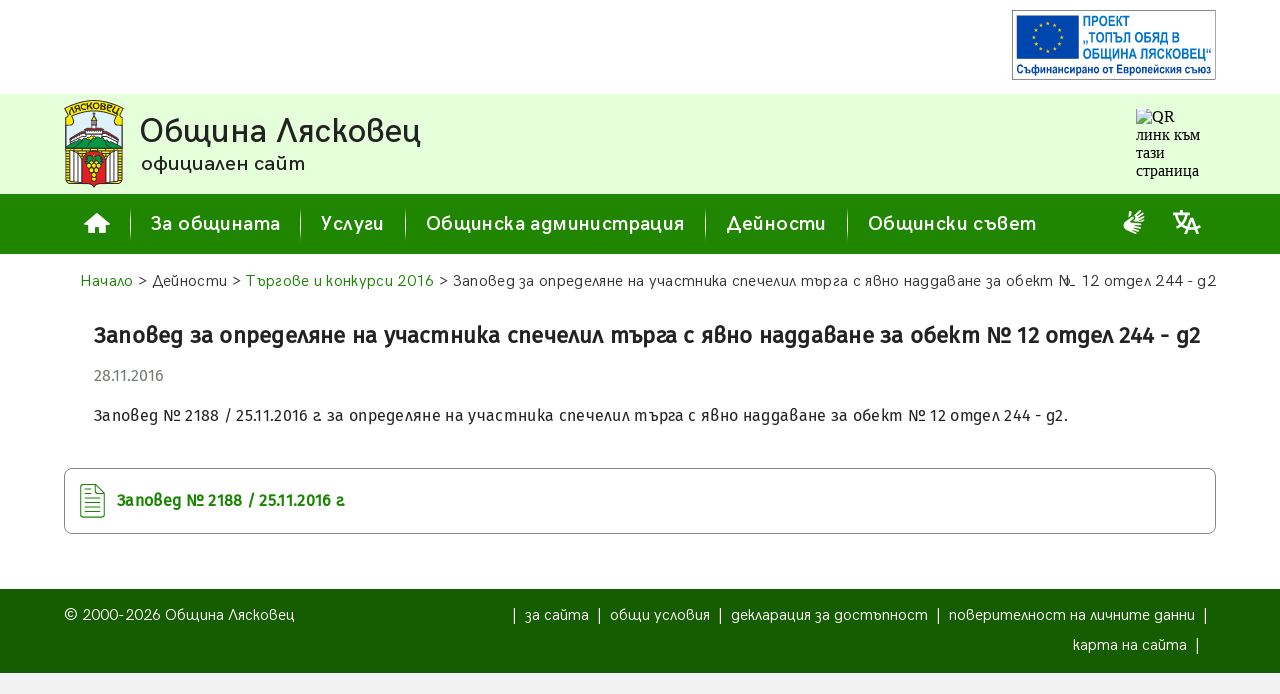

--- FILE ---
content_type: text/html; charset=UTF-8
request_url: https://lyaskovets.bg/competitions/competition.php?id=20161128-1449
body_size: 5973
content:
<!DOCTYPE HTML>
<HTML lang="bg">
<HEAD>
<meta name="viewport" content="width=device-width, initial-scale=0.6" />
<meta http-equiv="Content-Type" content="text/html; charset=UTF-8" />
<meta name="Author" content="D. Tonkov & T. Tonkov" />
<meta name="theme-color" content="#259B00" />
<meta name="msapplication-TileColor" content="#259B00" />
<meta name="msapplication-navbutton-color" content="#259B00" />
<meta name="apple-mobile-web-app-status-bar-style" content="#259B00" />


<link rel="Shortcut Icon" href="../favicon.ico" type="image/x-icon" />
<link rel="Stylesheet" href="../stylesheets/base.css" />
<link rel="Stylesheet" href="../stylesheets/jquery.fancybox-3.5.7.min.css" />
<link rel="Stylesheet" href="../stylesheets/jquery.ui-1.12.1.min.css" />
<link rel="Stylesheet" href="../stylesheets/jquery.ui-1.12.1.structure.min.css" />
<link rel="Stylesheet" href="../stylesheets/jquery.ui-1.12.1.theme.custom.css" />
<!--
	<style media="screen">

	</style>
-->
<script src="../scripts/common.js"></script>
<script src="../scripts/jquery-3.5.1.min.js"></script>
<script src="../scripts/jquery.fancybox-3.5.7.min.js"></script>
<script src="../scripts/jquery.ui-1.12.1.min.js"></script>
	<script>
		var PageIdent="competition";
		var PageType="dynamic";
		var MAddPath="../";
		var PopupSrc;
	</script>
	<script>
		function LLoad() {		}
	</script>
<meta name="description" content="Община Лясковец - Търгове и конкурси - 28.11.2016: Заповед за определяне на участника спечелил търга с явно наддаване за обект &#8470; 12 отдел 244 - д2" />
<meta name="keywords" content="" />
<meta property="og:url" content="https://lyaskovets.bg/announces/announce.php?id=20161128-1449" />
<meta property="og:type" content="website" />
<meta property="og:site_name" content="Община Лясковец - Търгове и конкурси - 28.11.2016: Заповед за определяне на участника спечелил търга с явно наддаване за обект &#8470; 12 отдел 244 - д2" />
<meta property="og:title" content="Заповед за определяне на участника спечелил търга с явно наддаване за обект &#8470; 12 отдел 244 - д2" />
<meta property="og:description" content="Лясковец : Дейности : Търгове и конкурси : 28.11.2016" />
<meta property="og:image" content="https://lyaskovets.bg/tm_symbols/coat_of_arms_og.png" />
<TITLE> Лясковец : Дейности : Търгове и конкурси : 28.11.2016 : Заповед за определяне на участника спечелил търга с явно наддаване за обект &#8470; 12 отдел 244 - д2 </TITLE>
</HEAD>

<BODY onload="GLoad(); LLoad();">
	<!-- Google Tag Manager (noscript) 
		<noscript><iframe src="https://www.googletagmanager.com/ns.html?id=GTM-TH7T73N" height="0" width="0" style="display:none;visibility:hidden"></iframe></noscript>
	End Google Tag Manager (noscript) -->

	<div id="fb-root"></div>
	<script async defer crossorigin="anonymous" src="https://connect.facebook.net/bg_BG/sdk.js#xfbml=1&version=v9.0" nonce="A8dopMzT"></script>

<div id="SupAHeaderWrapper" class="SupAHeaderWrapper">
	<div id="SupAHeader" class="SupAHeader">
		<div id="SupAHeaderCont" class="SupAHeaderCont">
			<!-- <a data-fancybox data-type="iframe" href="../scripts/pdfjs/web/viewer.html?file=../../../projects/prj_0139_03.pdf"><img src="../banners/to.svg" style="width: auto; height: 70px; border: 0px solid #FFFFFF" alt="Проект 'Топъл обяд в община Лясковец'"></a> -->
<a target="_self" href="../projects/project.php?id=0139"><img src="../banners/to.svg" style="width: auto; height: 70px; border: 0px solid #FFFFFF" alt="Проект 'Топъл обяд в община Лясковец'"></a>
		</div>
	</div>
</div>


<div id="HeaderMain" class="HeaderMain">
  <div class="Header">
	<a href="../index.php"><img id="COA" src="../images/coa.svg" style="float: left; width: 60px; height: 88px; border: 0px solid #FFFFFF; margin-right: 15px" alt="Герб на Лясковец"></a>
	<a href="../index.php">
	<div style="overflow: hidden">
	  <p style="font-family: HeadFont; font-size: 210%; letter-spacing: 0; margin: 0px; white-space: nowrap; line-height: 1.2em">Община Лясковец</p>
	  <p style="font-family: HeadFont; font-size: 130%; letter-spacing: 0; margin: 0px 0px 0px 2px; white-space: nowrap; line-height: 1.2em">официален сайт</p>
	</div>
	</a>
	<div id="QRcontainer" class="HQRcont">
		<img src="https://api.qrserver.com/v1/create-qr-code/?size=70x70&data=https%3A%2F%2Flyaskovets.bg%2Fcompetitions%2Fcompetition.php%3Fid%3D20161128-1449&color=556655&bgcolor=E4FFD9&format=svg" alt="QR линк към тази страница" title="QR линк към тази страница">
	</div>
  </div>
</div>


<div id="MenuMain" class="MenuMain">
  <div class="Menu">
	  <a href="../index.php">
	  <div id="MenuButtonH" class="MenuButton">
		<svg style="width: 26px; height: 20px; fill-rule: evenodd; margin-bottom: 2px" xmlns="http://www.w3.org/2000/svg" viewBox="0 0 30 23.35"><path style="fill: currentColor" d="M0.38 12.02l13.93 -11.77c0.4,-0.33 0.98,-0.33 1.38,0l13.93 11.77c0.35,0.3 0.47,0.76 0.31,1.18 -0.15,0.43 -0.54,0.7 -1,0.7l-3.73 0 0 8.38c0,0.59 -0.48,1.07 -1.07,1.07l-6.78 0 0 -5.9c0,-0.58 -0.48,-1.06 -1.07,-1.06l-2.56 0c-0.59,0 -1.07,0.48 -1.07,1.06l0 5.9 -6.78 0c-0.59,0 -1.07,-0.48 -1.07,-1.07l0 -8.38 -3.73 0c-0.46,0 -0.85,-0.27 -1,-0.7 -0.16,-0.42 -0.04,-0.88 0.31,-1.18z" /></svg>	  
	  </div>
	  </a>
	  <div class="MenuDist"></div>
	  <div id="MenuButton0" class="MenuButton">За общината</div>
	  <div class="MenuDist"></div>
	  <div id="MenuButton1" class="MenuButton">Услуги</div>
	  <div class="MenuDist"></div>
	  <div id="MenuButton2" class="MenuButton">Общинска администрация</div>
	  <div class="MenuDist"></div>
	  <div id="MenuButton3" class="MenuButton">Дейности</div>
	  <div class="MenuDist"></div>
	  <div id="MenuButton4" class="MenuButton">Общински съвет</div>

	  <div id="AdmSrvBlindButton" style="display: inline-block; margin-left: auto; margin-top: auto; margin-right: 15px; margin-bottom: 16px; order: 1" title="Административно обслужване на глухи и сляпо-глухи лица">
		<a class="BLw" href="documents/Pravila%20za%20administrativno%20obsluzhvane%20na%20gluhi%20i%20slyapo-gluhi%20lica"><svg style="width: 28px; height: 24px; fill-rule: evenodd" xmlns="http://www.w3.org/2000/svg" viewBox="0 0 13268 15294"><path style="fill: currentColor" d="M3116 4523c0,121 110,149 223,66l1302 -960c165,-122 238,-268 246,-505l138 -1547c133,-1138 -1496,-1262 -1595,-250l-313 3196zm3744 -951c1119,998 774,2404 -427,3144 -349,215 -276,453 120,481l4498 334c441,13 558,11 870,-140l1008 -462c570,-261 191,-1081 -419,-823l-2286 941c-472,186 -539,-240 -260,-373l3013 -1755c557,-317 278,-1280 -537,-898l-2496 1281c-578,297 -828,-256 -317,-588l2908 -2081c617,-422 134,-1386 -707,-780l-2760 1807c-629,412 -916,31 -278,-504l2234 -2146c547,-490 -149,-1527 -944,-703l-3119 2803c-225,202 -280,302 -101,462zm-6860 6239c0,2295 2045,3062 3831,3851 1202,531 2422,1045 3632,1565 764,329 1099,-635 442,-950l-2318 -1110c-192,-92 -184,-494 185,-381l3377 1038c684,210 954,-770 344,-993l-2798 -1020c-476,-185 -254,-686 86,-626 1242,259 2462,521 3708,760 746,143 963,-822 241,-1012l-3697 -940c-206,-59 -162,-484 103,-474l3459 234c892,42 905,-1082 238,-1163l-5749 -515c-715,-64 -826,-314 -859,-477 -34,-166 -30,-397 320,-665l1673 -1285c439,-337 340,-913 96,-1168 -244,-255 -693,-380 -1154,-35l-3961 2963c-744,556 -1197,1475 -1197,2404z" /></svg></a>
	  </div>
	  <div id="translationButton" style="display: inline-block; margin-left: 10px; margin-top: auto; margin-right: 15px; margin-bottom: 16px; order: 2" title="Translate">
		<a class="BLw" target="_blank" href="https://translate.google.com/translate?sl=bg&tl=en&u=https%3A%2F%2Flyaskovets.bg%2Fcompetitions%2Fcompetition.php%3Fid%3D20161128-1449"><svg style="width: 28px; height: 24px; fill-rule: evenodd" xmlns="http://www.w3.org/2000/svg" viewBox="0 0 5.95 5.11"><path style="fill: currentColor" d="M2.38 5.11l0.59 0 0.32 -0.88 1.34 0 0.31 0.88 0.59 0 -0.38 -1.07 0.06 -0.02c0.26,-0.09 0.51,-0.21 0.74,-0.36l-0.29 -0.46c-0.2,0.12 -0.41,0.22 -0.63,0.3l-0.07 0.02 -0.63 -1.78c-0.02,-0.05 -0.06,-0.07 -0.1,-0.07l-0.49 0c-0.05,0 -0.08,0.02 -0.1,0.06l-0.66 1.79 -0.07 -0.03c-0.24,-0.09 -0.46,-0.21 -0.67,-0.36l-0.06 -0.04 0.05 -0.06c0.46,-0.53 0.75,-1.18 0.87,-1.87l0.01 -0.06 0.46 0 0 -0.55 -1.51 0 0 -0.45c0,-0.05 -0.05,-0.1 -0.11,-0.1l-0.34 0c-0.06,0 -0.1,0.05 -0.1,0.1l0 0.45 -1.51 0 0 0.55 0.43 0 0.01 0.06c0.12,0.69 0.42,1.34 0.88,1.87l0.05 0.06 -0.06 0.04c-0.2,0.15 -0.42,0.26 -0.64,0.35l0.14 0.53c0.33,-0.12 0.64,-0.29 0.92,-0.51l0.04 -0.03 0.04 0.03c0.28,0.22 0.58,0.39 0.91,0.51l0.06 0.02 -0.4 1.08zm-0.66 -2.45c-0.36,-0.42 -0.6,-0.93 -0.71,-1.47l-0.02 -0.09 0.08 0c0.47,0 0.94,0 1.4,0l0.09 0 -0.02 0.09c-0.12,0.54 -0.35,1.05 -0.72,1.47l-0.05 0.06 -0.05 -0.06zm1.78 1.02l0.48 -1.28 0.46 1.28 -0.94 0z" /></svg></a>
	  </div>

	  <!--<div id="translationButton" style="display: inline-block; margin-left: auto; margin-top: auto; margin-right: 15px; margin-bottom: 16px; order: 2" title="Translate">
		<a class="BLw" target="_blank" href="https://translate.google.com/translate?sl=bg&tl=en&u=https%3A%2F%2Flyaskovets.bg%2Fcompetitions%2Fcompetition.php%3Fid%3D20161128-1449"><svg style="width: 28px; height: 24px; fill-rule: evenodd" xmlns="http://www.w3.org/2000/svg" viewBox="0 0 5.95 5.11"><path style="fill: currentColor" d="M2.38 5.11l0.59 0 0.32 -0.88 1.34 0 0.31 0.88 0.59 0 -0.38 -1.07 0.06 -0.02c0.26,-0.09 0.51,-0.21 0.74,-0.36l-0.29 -0.46c-0.2,0.12 -0.41,0.22 -0.63,0.3l-0.07 0.02 -0.63 -1.78c-0.02,-0.05 -0.06,-0.07 -0.1,-0.07l-0.49 0c-0.05,0 -0.08,0.02 -0.1,0.06l-0.66 1.79 -0.07 -0.03c-0.24,-0.09 -0.46,-0.21 -0.67,-0.36l-0.06 -0.04 0.05 -0.06c0.46,-0.53 0.75,-1.18 0.87,-1.87l0.01 -0.06 0.46 0 0 -0.55 -1.51 0 0 -0.45c0,-0.05 -0.05,-0.1 -0.11,-0.1l-0.34 0c-0.06,0 -0.1,0.05 -0.1,0.1l0 0.45 -1.51 0 0 0.55 0.43 0 0.01 0.06c0.12,0.69 0.42,1.34 0.88,1.87l0.05 0.06 -0.06 0.04c-0.2,0.15 -0.42,0.26 -0.64,0.35l0.14 0.53c0.33,-0.12 0.64,-0.29 0.92,-0.51l0.04 -0.03 0.04 0.03c0.28,0.22 0.58,0.39 0.91,0.51l0.06 0.02 -0.4 1.08zm-0.66 -2.45c-0.36,-0.42 -0.6,-0.93 -0.71,-1.47l-0.02 -0.09 0.08 0c0.47,0 0.94,0 1.4,0l0.09 0 -0.02 0.09c-0.12,0.54 -0.35,1.05 -0.72,1.47l-0.05 0.06 -0.05 -0.06zm1.78 1.02l0.48 -1.28 0.46 1.28 -0.94 0z" /></svg></a>
	  </div>-->
  
  </div>
</div>
<div id="MenuPlacer" class="MenuMain" style="position: static; display: none; height: 0px; line-height: 1.5em">&nbsp;&nbsp;&nbsp;</div>


<div id="Submenu0" class="SubMenuContainer">
	<div id="Submenu_0_0" class="SubMenuItem"><a href="../d1_tm1_location.php">Местоположение</a></div>
	<div id="Submenu_0_1" class="SubMenuItem"><a href="../d2_ref2_citymap.php">Карта на града</a></div>
	<div id="Submenu_0_2" class="SubMenuItem"><a href="../d1_tm_villages.php">Кметства</a></div>
	<div id="Submenu_0_3" class="SubMenuItem"><a href="../d1_tm6_symbols.php">Символи</a></div>
	<div id="Submenu_0_4" class="SubMenuItem"><a href="../d1_tm2_history.php">История</a></div>
	<div id="Submenu_0_5" class="SubMenuItem"><a href="../d1_tm4_culture.php">Култура</a></div>
	<div id="Submenu_0_6" class="SubMenuItem"><a href="../d1_tm_education.php">Образование</a></div>
	<div id="Submenu_0_7" class="SubMenuItem"><a href="../d1_tm5_economy.php">Икономика</a></div>
	<div id="Submenu_0_8" class="SubMenuItem"><a href="../d1_tm_tourism.php">Туризъм</a></div>
	<div id="Submenu_0_9" class="SubMenuItem"><a href="../d1_tm_sport.php">Спорт</a></div>
	<div id="Submenu_0_10" class="SubMenuItem"><a href="../d1_tm_civil.php">Граждански структури</a></div>
	<div id="Submenu_0_11" class="SubMenuItem"><a href="../d1_tm3_articles.php">Статии</a></div>
	<div id="Submenu_0_12" class="SubMenuItem"><a href="../d1_tm7_gallery.php">Галерия</a></div>
</div>

<div id="Submenu1" class="SubMenuContainer">
	<div id="Submenu_1_0" class="SubMenuItem"><a href="../d3_ic1_services.php">Административно обслужване</a></div>
	<div id="Submenu_1_1" class="SubMenuItem"><a href="../d3_ic_eservices.php">Електронни услуги</a></div>
	<div id="Submenu_1_2" class="SubMenuItem"><a href="../d3_ic_taxes.php">Местни данъци и такси</a></div>
	<div id="Submenu_1_3" class="SubMenuItem"><a href="../d3_ic_social.php">Социални услуги</a></div>
</div>

<div id="Submenu2" class="SubMenuContainer">
	<div id="Submenu_2_0" class="SubMenuItem"><a href="../d4_adm1_structure.php">Структура</a></div>
	<div id="Submenu_2_1" class="SubMenuItem"><a href="../d4_adm2_contacts.php">Контакти</a></div>
	<div id="Submenu_2_2" class="SubMenuItem"><a href="../d4_adm_news.php">Новини</a></div>
	<div id="Submenu_2_3" class="SubMenuItem"><a href="../d4_adm_announces.php">Обяви</a></div>
	<div id="Submenu_2_4" class="SubMenuItem"><a href="../d4_adm_messages_c.php">Съобщения и връчване</a></div>
	<div id="Submenu_2_5" class="SubMenuItem"><a href="../d4_adm5_strategy.php">Стратегия</a></div>
	<div id="Submenu_2_6" class="SubMenuItem"><a href="../d4_adm7_registers.php">Регистри</a></div>
	<div id="Submenu_2_7" class="SubMenuItem"><a href="../d4_adm6_budget.php">Бюджет</a></div>
	<div id="Submenu_2_8" class="SubMenuItem"><a href="../d4_adm_publicinfoacc.php">Достъп до обществена информация</a></div>
	<div id="Submenu_2_9" class="SubMenuItem"><a href="../d3_zzlpspoin.php">Защита на подаващите сигнали по ЗЗЛПСПОИН</a></div>
	<div id="Submenu_2_10" class="SubMenuItem"><a href="../d4_adm_dekl35.php">Декларации по ЗПК</a></div>
	<div id="Submenu_2_11" class="SubMenuItem"><a href="../d4_adm_awards.php">Награди</a></div>
</div>

<div id="Submenu3" class="SubMenuContainer">
	<div id="Submenu_3_0" class="SubMenuItem"><a href="../d6_projects_c.php">Проекти</a></div>
	<div id="Submenu_3_1" class="SubMenuItem"><a href="../d4_act_competitions.php">Търгове и конкурси</a></div>
	<div id="Submenu_3_2" class="SubMenuItem"><a href="../d4_adm_buyerprofile.php">Профил на купувача</a></div>
	<div id="Submenu_3_3" class="SubMenuItem"><a href="../d4_elections_c.php">Избори</a></div>
	<div id="Submenu_3_4" class="SubMenuItem"><a href="../d2_ref_transport.php">Транспорт</a></div>
	<div id="Submenu_3_5" class="SubMenuItem"><a href="../d4_adm_environment.php">Околна среда</a></div>
	<div id="Submenu_3_6" class="SubMenuItem"><a href="../d4_okbdp.php">Общинска комисия по БДП</a></div>
	<div id="Submenu_3_7" class="SubMenuItem"><a href="../d3_ic_mkbppmn.php">МКБППМН</a></div>
	<div id="Submenu_3_8" class="SubMenuItem"><a href="../d4_adm4_bulletin.php">Информационен бюлетин</a></div>
</div>

<div id="Submenu4" class="SubMenuContainer">
	<div id="Submenu_4_0" class="SubMenuItem"><a href="../d5_mc1_composition.php">Състав и дейност</a></div>
	<div id="Submenu_4_1" class="SubMenuItem"><a href="../d5_mc2_regulations.php">Наредби и правилници</a></div>
	<div id="Submenu_4_2" class="SubMenuItem"><a href="../d5_mc_sessions.php">Заседания</a></div>
	<div id="Submenu_4_3" class="SubMenuItem"><a href="../d5_mc3_resolutions.php">Решения</a></div>
	<div id="Submenu_4_4" class="SubMenuItem"><a href="../d5_mc_questions.php">Питания от общински съветници</a></div>
	<div id="Submenu_4_5" class="SubMenuItem"><a href="../d5_mc_sessionmat.php">Материали за заседание</a></div>
	<div id="Submenu_4_6" class="SubMenuItem"><a href="../d5_mc_actprojects.php">Проекти на нормативни актове</a></div>
	<div id="Submenu_4_7" class="SubMenuItem"><a href="../d5_mc_dekl35.php">Декларации по ЗПК</a></div>
</div>


<div id="ContentMain" class="ContentMain">
  <div id="Content" class="Content">
<!-- Content start -->
	<p class="BT Navigation"><a href="../index.php" class="NavLink">Начало</a> > Дейности > <a id="nBackLink" class="NavLink" href="../d4_act_competitions.php?NYear=2016&NItem=20161128-1449">Търгове и конкурси 2016</a> > Заповед за определяне на участника спечелил търга с явно наддаване за обект &#8470; 12 отдел 244 - д2</p>
	<p class="BT Just Break">
	<span class="PsHead" style="margin-bottom: 20px">Заповед за определяне на участника спечелил търга с явно наддаване за обект &#8470; 12 отдел 244 - д2</span>
	<span class="BRemark" style="display: block; margin-bottom: 20px; text-indent: 30px">28.11.2016</span>
	<span class="PsP">Заповед &#8470; 2188 / 25.11.2016 г. за определяне на участника спечелил търга с явно наддаване за обект &#8470; 12 отдел 244 - д2.</span>
	</p>

	<a data-fancybox data-type="iframe" href="../scripts/pdfjs/web/viewer.html?file=../../../announces/20161128-1449.pdf">
	<div class="BT DocLinkBlock" style="margin: 40px 0px 15px 0px">
		<div class="DocLinkCont">
			<div class="DocBullet"><svg style="width: 25px; height: 34px; fill-rule: evenodd" xmlns="http://www.w3.org/2000/svg" viewBox="0 0 29 40"><path style="fill: currentColor" d="M3.19 0l15.25 0 10.56 10.51 0 25.86c0,1.76 -1.43,3.19 -3.19,3.19l-22.62 0c-1.76,0 -3.19,-1.43 -3.19,-3.19l0 -33.18c0,-1.76 1.43,-3.19 3.19,-3.19zm2.06 32.94l0 -1.31 18.44 0 0 1.31 -18.44 0zm0 -5.25l0 -1.32 18.44 0 0 1.32 -18.44 0zm0 -5.26l0 -1.31 18.44 0 0 1.31 -18.44 0zm0 -5.3l0 -1.32 18.44 0 0 1.32 -18.44 0zm0 -5.31l0 -1.31 7.88 0 0 1.31 -7.88 0zm0 -5.25l0 -1.32 7.88 0 0 1.32 -7.88 0zm13.19 -4.73l0 6.27c0,1.32 1.07,2.4 2.39,2.4l6.32 0 -8.71 -8.67zm9.25 9.98l-7.37 0c-1.76,0 -3.19,-1.43 -3.19,-3.19l0 -7.32 -13.42 0c-1.32,0 -2.4,1.08 -2.4,2.4l0 32.15c0,1.31 1.08,2.39 2.4,2.39l21.58 0c1.32,0 2.4,-1.08 2.4,-2.39l0 -24.04z" /></svg></div>Заповед &#8470; 2188 / 25.11.2016 г.
		</div>
	</div>
	</a>
<!-- Content end -->
  </div>
</div>

<div id="FooterMain" class="FooterMain">
  <div class="Footer">
	<div class="FootLeft">© 2000-2026 Община&nbsp;Лясковец</div>
	<div class="FootRight">
		|&nbsp;&nbsp;
		<a href="../aboutsite.php" class="FootLink">за сайта</a>
		&nbsp;&nbsp;|&nbsp;&nbsp;
		<a href="../disclaimer.php" class="FootLink">общи условия</a>
		&nbsp;&nbsp;|&nbsp;&nbsp;
		<a data-fancybox data-type="iframe" href="../scripts/pdfjs/web/viewer.html?file=../../../documents/Deklaracia%20za%20dostapnost.pdf" class="FootLink">декларация за достъпност</a>
		&nbsp;&nbsp;|&nbsp;&nbsp;
		<a data-fancybox data-type="iframe" href="../scripts/pdfjs/web/viewer.html?file=../../../documents/Deklaracia%20politika%20za%20poveritelnost.pdf" class="FootLink">поверителност на личните данни</a>
		&nbsp;&nbsp;|&nbsp;&nbsp;
		<a href="../sitemap.php" class="FootLink">карта на сайта</a>
		&nbsp;&nbsp;|&nbsp;&nbsp;
		<div class="fb-share-button" data-href="http://lyaskovets.bg/competitions/competition.php?id=20161128-1449" data-layout="button" data-size="small" style="margin-top: 5.4px; display: flex; flex-wrap: nowrap; flex-direction: row; justify-content: flex-end; align-items: flex-start"><a target="_blank" href="https://www.facebook.com/sharer/sharer.php?u=http%3A%2F%2Flyaskovets.bg%2Fcompetitions%2Fcompetition.php%3Fid%3D20161128-1449;src=sdkpreparse" class="fb-xfbml-parse-ignore">Сподели</a></div>&nbsp;&nbsp;
	</div>
  </div>
</div>

<script src="../scripts/common_jquery.js"></script>

<a href="#" class="scrollToTop">
	<div class="scrollTopBut">
		<svg style="width: 40px; height: 40px; fill-rule: evenodd" xmlns="http://www.w3.org/2000/svg" viewBox="0 0 42.54 42.54"><polygon style="fill: currentColor" points="21.27,11.3 27.02,21.27 32.78,31.23 21.27,31.23 9.76,31.23 15.52,21.27 " /></svg>	  
	</div>
</a>

</BODY>
</HTML>